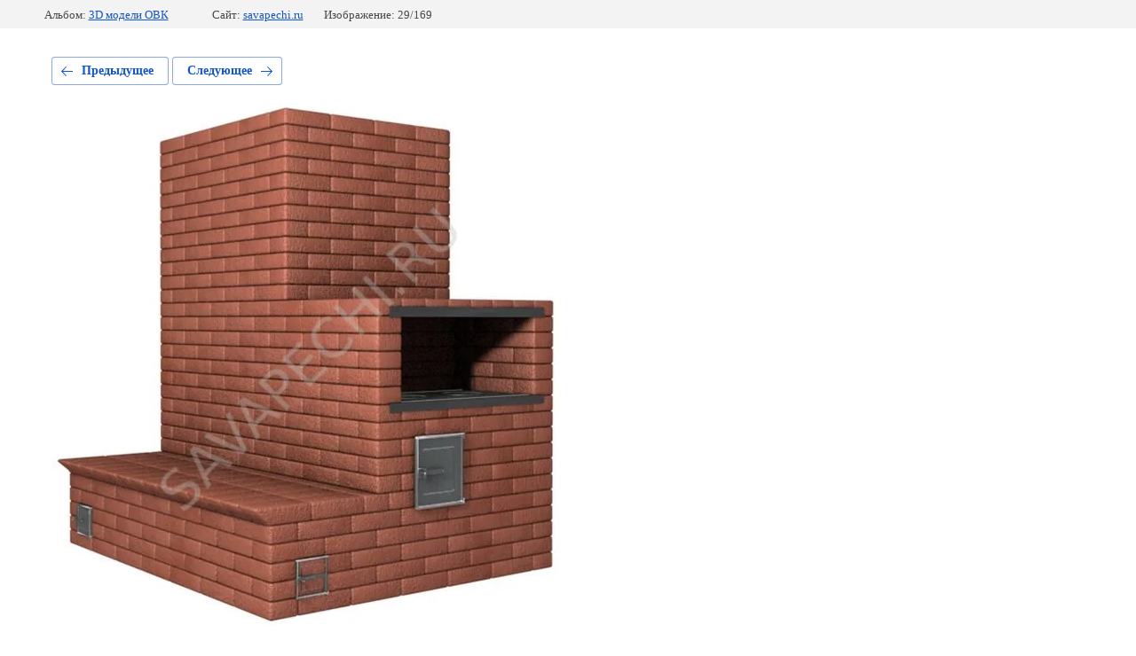

--- FILE ---
content_type: text/html; charset=utf-8
request_url: https://savapechi.ru/nashi-raboty/photo/pech-kamin-25_5_3_resize
body_size: 3676
content:
			
	
	
	




	






	<!doctype html>
	<html lang="ru">
	<head>
		<meta charset="UTF-8">
		<meta name="robots" content="all"/>
		<title>Печь-камин 25_5_3_resize</title>
		<meta http-equiv="Content-Type" content="text/html; charset=UTF-8" />
		<meta name="description" content="Печь-камин 25_5_3_resize" />
		<meta name="keywords" content="Печь-камин 25_5_3_resize" />
		<meta name="viewport" content="width=device-width, initial-scale=1.0, maximum-scale=1.0, user-scalable=no">
		<link rel='stylesheet' type='text/css' href='/shared/highslide-4.1.13/highslide.min.css'/>
<script type='text/javascript' src='/shared/highslide-4.1.13/highslide-full.packed.js'></script>
<script type='text/javascript'>
hs.graphicsDir = '/shared/highslide-4.1.13/graphics/';
hs.outlineType = null;
hs.showCredits = false;
hs.lang={cssDirection:'ltr',loadingText:'Загрузка...',loadingTitle:'Кликните чтобы отменить',focusTitle:'Нажмите чтобы перенести вперёд',fullExpandTitle:'Увеличить',fullExpandText:'Полноэкранный',previousText:'Предыдущий',previousTitle:'Назад (стрелка влево)',nextText:'Далее',nextTitle:'Далее (стрелка вправо)',moveTitle:'Передвинуть',moveText:'Передвинуть',closeText:'Закрыть',closeTitle:'Закрыть (Esc)',resizeTitle:'Восстановить размер',playText:'Слайд-шоу',playTitle:'Слайд-шоу (пробел)',pauseText:'Пауза',pauseTitle:'Приостановить слайд-шоу (пробел)',number:'Изображение %1/%2',restoreTitle:'Нажмите чтобы посмотреть картинку, используйте мышь для перетаскивания. Используйте клавиши вперёд и назад'};</script>

            <!-- 46b9544ffa2e5e73c3c971fe2ede35a5 -->
            <script src='/shared/s3/js/lang/ru.js'></script>
            <script src='/shared/s3/js/common.min.js'></script>
        <link rel='stylesheet' type='text/css' href='/shared/s3/css/calendar.css' /><link rel="icon" href="/favicon.ico" type="image/x-icon">
<link rel="apple-touch-icon" href="/touch-icon-iphone.png">
<link rel="apple-touch-icon" sizes="76x76" href="/touch-icon-ipad.png">
<link rel="apple-touch-icon" sizes="120x120" href="/touch-icon-iphone-retina.png">
<link rel="apple-touch-icon" sizes="152x152" href="/touch-icon-ipad-retina.png">
<meta name="msapplication-TileImage" content="/touch-w8-mediumtile.png"/>
<meta name="msapplication-square70x70logo" content="/touch-w8-smalltile.png" />
<meta name="msapplication-square150x150logo" content="/touch-w8-mediumtile.png" />
<meta name="msapplication-wide310x150logo" content="/touch-w8-widetile.png" />
<meta name="msapplication-square310x310logo" content="/touch-w8-largetile.png" />

<!--s3_require-->
<link rel="stylesheet" href="/g/basestyle/1.0.1/gallery2/gallery2.css" type="text/css"/>
<link rel="stylesheet" href="/g/basestyle/1.0.1/gallery2/gallery2.blue.css" type="text/css"/>
<script type="text/javascript" src="/g/basestyle/1.0.1/gallery2/gallery2.js" async></script>
<link rel="stylesheet" href="/t/v541/images/mosaic/modules_patch.scss.css" type="text/css"/>
<link rel="stylesheet" href="/t/v541/images/mosaic/symbols/symbol-irato6ox7_styles.css" type="text/css"/>
<link rel="stylesheet" href="/t/v540/images/mosaic/symbols/symbol-igtacn008_styles.css" type="text/css"/>
<link rel="stylesheet" href="/t/v541/images/mosaic/symbols/symbol-i93qicevz_styles.css" type="text/css"/>
<link rel="stylesheet" href="/t/v541/images/mosaic/symbols/symbol-iq736ka9f_styles.css" type="text/css"/>
<!--/s3_require-->

<link rel='stylesheet' type='text/css' href='/t/images/__csspatch/1/patch.css'/>

<!--s3_goal-->
<script src="/g/s3/goal/1.0.0/s3.goal.js"></script>
<script>new s3.Goal({map:{"83108":{"goal_id":"83108","object_id":"57472907","event":"submit","system":"metrika","label":"cfaa50d2ae50dfae","code":"anketa"},"94106":{"goal_id":"94106","object_id":"33746704","event":"submit","system":"metrika","label":"1a5c19c0fa461383","code":"anketa"},"198904":{"goal_id":"198904","object_id":"10279304","event":"submit","system":"metrika","label":"9605f62e88efc74e","code":"anketa"},"498104":{"goal_id":"498104","object_id":"27369104","event":"submit","system":"metrika","label":"bae2ab3b054d3c25","code":"anketa"},"498304":{"goal_id":"498304","object_id":"27130104","event":"submit","system":"metrika","label":"7bda91a75fbc9af9","code":"anketa"},"735702":{"goal_id":"735702","object_id":"8861701","event":"submit","system":"metrika","label":"507db5535362fac6","code":"anketa"},"735902":{"goal_id":"735902","object_id":"9670100","event":"submit","system":"metrika","label":"63f8c96e0b27a179","code":"anketa"},"736102":{"goal_id":"736102","object_id":"9670300","event":"submit","system":"metrika","label":"4979c213c91de718","code":"anketa"},"736302":{"goal_id":"736302","object_id":"10184501","event":"submit","system":"metrika","label":"fad977a64777237c","code":"anketa"},"736502":{"goal_id":"736502","object_id":"11370900","event":"submit","system":"metrika","label":"1f08bdec19f61418","code":"anketa"},"736702":{"goal_id":"736702","object_id":"11603900","event":"submit","system":"metrika","label":"cc6dfe8fa6c6444b","code":"anketa"},"736902":{"goal_id":"736902","object_id":"11604300","event":"submit","system":"metrika","label":"1c63e34df16716d3","code":"anketa"},"737102":{"goal_id":"737102","object_id":"11605100","event":"submit","system":"metrika","label":"9d1578a2824a395a","code":"anketa"},"737902":{"goal_id":"737902","object_id":"13504301","event":"submit","system":"metrika","label":"b8e08bfa10b1a791","code":"anketa"},"738102":{"goal_id":"738102","object_id":"17357101","event":"submit","system":"metrika","label":"7d5d090ee9eff765","code":"anketa"},"738302":{"goal_id":"738302","object_id":"18301300","event":"submit","system":"metrika","label":"0408fb713915a97d","code":"anketa"},"738502":{"goal_id":"738502","object_id":"18314500","event":"submit","system":"metrika","label":"93d4753187b90b70","code":"anketa"},"738702":{"goal_id":"738702","object_id":"18317500","event":"submit","system":"metrika","label":"0b1f3f30c1a2676b","code":"anketa"},"738902":{"goal_id":"738902","object_id":"18451100","event":"submit","system":"metrika","label":"25b88b0a7597718b","code":"anketa"},"739102":{"goal_id":"739102","object_id":"18460500","event":"submit","system":"metrika","label":"349bd7b3c337ba7f","code":"anketa"},"739302":{"goal_id":"739302","object_id":"18460700","event":"submit","system":"metrika","label":"8f25352fad291356","code":"anketa"},"739502":{"goal_id":"739502","object_id":"18460900","event":"submit","system":"metrika","label":"c257c1530c7cfaec","code":"anketa"},"739702":{"goal_id":"739702","object_id":"18461100","event":"submit","system":"metrika","label":"04f1fd99b7c0133b","code":"anketa"},"739902":{"goal_id":"739902","object_id":"20586700","event":"submit","system":"metrika","label":"840964f8916eefb8","code":"anketa"},"740102":{"goal_id":"740102","object_id":"291700","event":"submit","system":"metrika","label":"2d19523296b3b67b","code":"anketa"},"740302":{"goal_id":"740302","object_id":"467700","event":"submit","system":"metrika","label":"465ff7f0588b2511","code":"anketa"},"772309":{"goal_id":"772309","object_id":"57284507","event":"submit","system":"metrika","label":"43f6bf65ca80b7fa","code":"anketa"}}, goals: [], ecommerce:[]});</script>
<!--/s3_goal-->

	</head>
	<body>
		<div class="g-page g-page-gallery2 g-page-gallery2--photo">

		
		
			<div class="g-panel g-panel--fill g-panel--no-rounded g-panel--fixed-top">
	<div class="g-gallery2-info ">
					<div class="g-gallery2-info__item">
				<div class="g-gallery2-info__item-label">Альбом:</div>
				<a href="/nashi-raboty/album/3d-modeli-ovk" class="g-gallery2-info__item-value">3D модели ОВК</a>
			</div>
				<div class="g-gallery2-info__item">
			<div class="g-gallery2-info__item-label">Сайт:</div>
			<a href="//savapechi.ru" class="g-gallery2-info__item-value">savapechi.ru</a>

			<div class="g-gallery2-info__item-label">Изображение: 29/169</div>
		</div>
	</div>
</div>
			<h1></h1>
			
										
										
			
			
			<a href="/nashi-raboty/photo/pech-kamin-25_6" class="g-button g-button--invert g-button--arr-left">Предыдущее</a>
			<a href="/nashi-raboty/photo/pech-kamin-25_5_3" class="g-button g-button--invert g-button--arr-right">Следующее</a>

			
			<div class="g-gallery2-preview ">
	<img src="/thumb/2/aUmWw7aQhBf9VP6Mcn-7vg/800r600/d/pech-kamin_25_5_3_resize.jpg">
</div>

			
			<a href="/nashi-raboty/photo/pech-kamin-25_6" class="g-gallery2-thumb g-gallery2-thumb--prev">
	<span class="g-gallery2-thumb__image"><img src="/thumb/2/hzOBzshlN_LfHSUspI1uWA/320r240/d/pech-kamin_25_6.jpg"></span>
	<span class="g-link g-link--arr-left">Предыдущее</span>
</a>
			
			<a href="/nashi-raboty/photo/pech-kamin-25_5_3" class="g-gallery2-thumb g-gallery2-thumb--next">
	<span class="g-gallery2-thumb__image"><img src="/thumb/2/kI5klnRxn8n-wx8m9Z4RQQ/320r240/d/pech-kamin_25_5_3.jpg"></span>
	<span class="g-link g-link--arr-right">Следующее</span>
</a>
			
			<div class="g-line"><a href="/nashi-raboty/album/3d-modeli-ovk" class="g-button g-button--invert">Вернуться в галерею</a></div>

		
			</div>

	
<!-- assets.bottom -->
<!-- </noscript></script></style> -->
<script src="/my/s3/js/site.min.js?1768462484" ></script>
<script src="/my/s3/js/site/defender.min.js?1768462484" ></script>
<script src="https://cp.onicon.ru/loader/5f6f8e38b887ee7e708b4657.js" data-auto async></script>
<!-- Yandex.Metrika counter -->
<script type="text/javascript">
    (function(m,e,t,r,i,k,a){
        m[i]=m[i]||function(){(m[i].a=m[i].a||[]).push(arguments)};
        m[i].l=1*new Date();
        k=e.createElement(t),a=e.getElementsByTagName(t)[0],k.async=1,k.src=r,a.parentNode.insertBefore(k,a)
    })(window, document,'script','//mc.yandex.ru/metrika/tag.js', 'ym');

    ym(60963880, 'init', {accurateTrackBounce:true, trackLinks:true, clickmap:true, params: {__ym: {isFromApi: 'yesIsFromApi'}}});
</script>
<noscript><div><img src="https://mc.yandex.ru/watch/60963880" style="position:absolute; left:-9999px;" alt="" /></div></noscript>
<!-- /Yandex.Metrika counter -->
<script >/*<![CDATA[*/
var megacounter_key="fbd3ad8c807ac08b845a30ba233d9b33";
(function(d){
    var s = d.createElement("script");
    s.src = "//counter.megagroup.ru/loader.js?"+new Date().getTime();
    s.async = true;
    d.getElementsByTagName("head")[0].appendChild(s);
})(document);
/*]]>*/</script>
<script >/*<![CDATA[*/
$ite.start({"sid":2532016,"vid":2552624,"aid":3025533,"stid":4,"cp":21,"active":true,"domain":"savapechi.ru","lang":"ru","trusted":false,"debug":false,"captcha":3});
/*]]>*/</script>
<!-- /assets.bottom -->
</body>
	</html>


--- FILE ---
content_type: text/css
request_url: https://savapechi.ru/t/v540/images/mosaic/symbols/symbol-igtacn008_styles.css
body_size: 2839
content:
@font-face { font-family: "Montserrat"; font-weight: 100; font-style: normal; font-display: swap; src: url("/g/fonts/montserrat/montserrat-t.woff2") format("woff2"), url("/g/fonts/montserrat/montserrat-t.woff") format("woff");}
@font-face { font-family: "Montserrat"; font-weight: 100; font-style: italic; font-display: swap; src: url("/g/fonts/montserrat/montserrat-t-i.woff2") format("woff2"), url("/g/fonts/montserrat/montserrat-t-i.woff") format("woff");}
@font-face { font-family: "Montserrat"; font-weight: 200; font-style: normal; font-display: swap; src: url("/g/fonts/montserrat/montserrat-e-l.woff2") format("woff2"), url("/g/fonts/montserrat/montserrat-e-l.woff") format("woff");}
@font-face { font-family: "Montserrat"; font-weight: 200; font-style: italic; font-display: swap; src: url("/g/fonts/montserrat/montserrat-e-l-i.woff2") format("woff2"), url("/g/fonts/montserrat/montserrat-e-l-i.woff") format("woff");}
@font-face { font-family: "Montserrat"; font-weight: 300; font-style: normal; font-display: swap; src: url("/g/fonts/montserrat/montserrat-l.woff2") format("woff2"), url("/g/fonts/montserrat/montserrat-l.woff") format("woff");}
@font-face { font-family: "Montserrat"; font-weight: 300; font-style: italic; font-display: swap; src: url("/g/fonts/montserrat/montserrat-l-i.woff2") format("woff2"), url("/g/fonts/montserrat/montserrat-l-i.woff") format("woff");}
@font-face { font-family: "Montserrat"; font-weight: 400; font-style: normal; font-display: swap; src: url("/g/fonts/montserrat/montserrat-r.woff2") format("woff2"), url("/g/fonts/montserrat/montserrat-r.woff") format("woff");}
@font-face { font-family: "Montserrat"; font-weight: 400; font-style: italic; font-display: swap; src: url("/g/fonts/montserrat/montserrat-r-i.woff2") format("woff2"), url("/g/fonts/montserrat/montserrat-r-i.woff") format("woff");}
@font-face { font-family: "Montserrat"; font-weight: 500; font-style: normal; font-display: swap; src: url("/g/fonts/montserrat/montserrat-m.woff2") format("woff2"), url("/g/fonts/montserrat/montserrat-m.woff") format("woff");}
@font-face { font-family: "Montserrat"; font-weight: 500; font-style: italic; font-display: swap; src: url("/g/fonts/montserrat/montserrat-m-i.woff2") format("woff2"), url("/g/fonts/montserrat/montserrat-m-i.woff") format("woff");}
@font-face { font-family: "Montserrat"; font-weight: 600; font-style: normal; font-display: swap; src: url("/g/fonts/montserrat/montserrat-s-b.woff2") format("woff2"), url("/g/fonts/montserrat/montserrat-s-b.woff") format("woff");}
@font-face { font-family: "Montserrat"; font-weight: 600; font-style: italic; font-display: swap; src: url("/g/fonts/montserrat/montserrat-s-b-i.woff2") format("woff2"), url("/g/fonts/montserrat/montserrat-s-b-i.woff") format("woff");}
@font-face { font-family: "Montserrat"; font-weight: 700; font-style: normal; font-display: swap; src: url("/g/fonts/montserrat/montserrat-b.woff2") format("woff2"), url("/g/fonts/montserrat/montserrat-b.woff") format("woff");}
@font-face { font-family: "Montserrat"; font-weight: 700; font-style: italic; font-display: swap; src: url("/g/fonts/montserrat/montserrat-b-i.woff2") format("woff2"), url("/g/fonts/montserrat/montserrat-b-i.woff") format("woff");}
@font-face { font-family: "Montserrat"; font-weight: 800; font-style: normal; font-display: swap; src: url("/g/fonts/montserrat/montserrat-e-b.woff2") format("woff2"), url("/g/fonts/montserrat/montserrat-e-b.woff") format("woff");}
@font-face { font-family: "Montserrat"; font-weight: 800; font-style: italic; font-display: swap; src: url("/g/fonts/montserrat/montserrat-e-b-i.woff2") format("woff2"), url("/g/fonts/montserrat/montserrat-e-b-i.woff") format("woff");}
@font-face { font-family: "Montserrat"; font-weight: 900; font-style: normal; font-display: swap; src: url("/g/fonts/montserrat/montserrat-bl.woff2") format("woff2"), url("/g/fonts/montserrat/montserrat-bl.woff") format("woff");}
@font-face { font-family: "Montserrat"; font-weight: 900; font-style: italic; font-display: swap; src: url("/g/fonts/montserrat/montserrat-bl-i.woff2") format("woff2"), url("/g/fonts/montserrat/montserrat-bl-i.woff") format("woff");}
:root {
	--color-i6oyswc0u: 255, 255, 255;
	--color-imui0xgh0: 0, 0, 0;
	--color-i6ibl6dpc: 56, 163, 204;
	--color-is9lh3qiv: 255, 159, 9;
	--color-irqk985wd: 0, 0, 0;
	--color-iwfwrbvw0: 56, 163, 204;
	--color-ig3ikrbq4: 255, 159, 9;
	--color-iwbzzqmzk: 255, 255, 255;
	--color-i68wfho2t: 255, 84, 9;
	--color-i6xpae3hb: 255, 255, 255;
	--color-idg983pof: 0, 0, 0;
	--color-if06hsta6: 255, 159, 9;
	--color-ih4ml0274: 255, 84, 9;
	--color-i0rnynna2: 255, 159, 9;
	--color-i1wm86sab: 255, 84, 9;
	--color-in2loneks: 255, 84, 9;
	--color-ig0fnk5xh: 255, 84, 9;
	--color-io6pd15kn: 255, 84, 9;
	--color-i03xgwy3f: 255, 255, 255;
	--color-io0ohq98g: 255, 84, 9;
	--color-idrcef246: 255, 255, 255;
	--color-iipmcb7kb: 255, 84, 9;
	--color-ix4nrcujm: 0, 0, 0;
	--color-ivwzi0jw0: 56, 163, 204;
	--color-ivs9668yl: 255, 255, 255;
	--color-i117h6yun: 255, 255, 255;
	--color-ijpy3153f: 0, 0, 0;
	--color-iggcrnrvr: 255, 84, 9;
	--color-i62ocx6jl: 255, 255, 255;
	--color-i6gbhy4la: 255, 84, 9;
	--color-i3jumjlzw: 0, 0, 0;
}

.section--u-igtacn008 { display: none; width: 100%; position: relative; padding-left: 2.49%; padding-right: 2.49%; border-bottom-style: solid; border-bottom-width: 1px; border-bottom-color: rgba(var(--color-i6oyswc0u), 0.05) }
.container--u-izjcow1yf { width: auto; max-width: 1400px; margin-top: 0px; margin-right: auto; margin-bottom: 0px; margin-left: auto; position: relative; display: block; -webkit-box-orient: horizontal; -webkit-box-direction: reverse; -ms-flex-direction: row-reverse; flex-direction: row-reverse; padding-top: 0px; padding-bottom: 40px }
.div--u-iz6blky9i { width: 100%; position: relative; display: -webkit-box; display: -ms-flexbox; display: flex; padding-top: 30px }
.div--u-iljuufx2k { width: 70%; position: relative; display: -webkit-box; display: -ms-flexbox; display: flex }
.div--u-i2q3z9bzf { width: 350px; position: relative; display: -webkit-box; display: -ms-flexbox; display: flex; padding-right: 10px }
.imageFit--u-i18qzp12u { position: relative; display: inline-block; vertical-align: top; overflow-x: hidden; overflow-y: hidden; width: 50px; height: 50px; margin-right: 20px; -webkit-box-flex: 1; -ms-flex-positive: 1; flex-grow: 1; flex-shrink: 0 }
.imageFit__img--u-iow6b15ae { object-fit: contain; width: 100%; height: 100% }
.imageFit__overlay--u-ix2eolfd2 { display: none; position: absolute; left: 0px; right: 0px; top: 0px; bottom: 0px; background-color: rgba(var(--color-imui0xgh0), 0.4) }
.imageFit__zoom--u-ivyj7pnm0 { display: none; position: absolute; right: 10px; bottom: 10px; width: 20px; height: 20px; background-color: rgba(var(--color-i6ibl6dpc), 1) }
.div--u-ix7j4cyzb { width: 100%; position: relative; display: inline-block }
.heading--u-ikuypfe39 { font-size: 14px; line-height: normal; margin-top: 0px; margin-right: 0px; margin-bottom: 0px; margin-left: 0px; display: -webkit-box; display: -ms-flexbox; display: flex; position: relative; color: rgba(var(--color-is9lh3qiv), 1) }
.div--u-iqoeizqpc { width: 350px; position: relative; display: -webkit-box; display: -ms-flexbox; display: flex; padding-right: 10px }
.imageFit--u-ixel5wqox { position: relative; display: inline-block; vertical-align: top; overflow-x: hidden; overflow-y: hidden; width: 50px; height: 50px; margin-right: 20px; -webkit-box-flex: 1; -ms-flex-positive: 1; flex-grow: 1; flex-shrink: 0 }
.imageFit__img--u-irsedqsb4 { object-fit: contain; width: 100%; height: 100% }
.imageFit__overlay--u-iua5bbaxw { display: none; position: absolute; left: 0px; right: 0px; top: 0px; bottom: 0px; background-color: rgba(var(--color-irqk985wd), 0.4) }
.imageFit__zoom--u-irq45jirw { display: none; position: absolute; right: 10px; bottom: 10px; width: 20px; height: 20px; background-color: rgba(var(--color-iwfwrbvw0), 1) }
.div--u-i02q06et7 { width: 100%; position: relative; display: inline-block }
.heading--u-iq46jfa29 { font-size: 14px; line-height: normal; margin-top: 0px; margin-right: 0px; margin-bottom: 0px; margin-left: 0px; display: -webkit-box; display: -ms-flexbox; display: flex; position: relative; color: rgba(var(--color-ig3ikrbq4), 1) }
.list__item--u-iaezqth82 { padding-top: 10px; padding-right: 10px; padding-bottom: 10px; padding-left: 0px }
.list--u-ikts7k7wi { display: block }
.link-universal--u-ike2e9mx4 { display: -webkit-box; display: -ms-flexbox; display: flex; cursor: pointer; text-decoration-line: none }
.text--u-iy7hciuij { color: rgba(var(--color-iwbzzqmzk), 1); font-size: 20px; font-weight: 600 }
.link-universal--u-ikopnrldg { display: -webkit-inline-box; display: -ms-inline-flexbox; display: inline-flex; cursor: pointer; vertical-align: top; padding-top: 10px; padding-right: 40px; padding-bottom: 10px; padding-left: 30px; font-family: Arial, Helvetica, sans-serif; font-size: 12px; line-height: normal; background-color: rgba(var(--color-i68wfho2t), 1); color: rgba(var(--color-i6xpae3hb), 1); position: relative; text-decoration-line: none; height: auto; margin-left: auto; margin-right: 0px; border-top-left-radius: 100px; border-top-right-radius: 100px; border-bottom-right-radius: 100px; border-bottom-left-radius: 100px; text-shadow: none; box-shadow: inset -15px -18px 0px 0px rgba(var(--color-if06hsta6), 0.4); text-transform: uppercase; transition-property: all; transition-duration: 300ms; transition-delay: 0ms; transition-timing-function: ease; margin-top: auto; margin-bottom: auto }
.link-universal--u-ikopnrldg:hover, .link-universal--u-ikopnrldg.is-hover { background-color: rgba(var(--color-ih4ml0274), 0); box-shadow: inset 0px 0px 0px 3px rgba(var(--color-i0rnynna2), 1); border-top-style: none; border-right-style: none; border-bottom-style: none; border-left-style: none; border-top-width: 3px; border-right-width: 3px; border-bottom-width: 3px; border-left-width: 3px; border-top-color: rgba(var(--color-i1wm86sab), 1); border-right-color: rgba(var(--color-in2loneks), 1); border-bottom-color: rgba(var(--color-ig0fnk5xh), 1); border-left-color: rgba(var(--color-io6pd15kn), 1); transition-property: all; transition-duration: 250ms; transition-delay: 0ms; transition-timing-function: ease }
.link-universal--u-ikopnrldg:active, .link-universal--u-ikopnrldg.is-active { box-shadow: inset 0px 0px 0px 3px rgba(var(--color-i03xgwy3f), 0.17); background-color: rgba(var(--color-io0ohq98g), 0) }
.link-universal--u-ikopnrldg:focus, .link-universal--u-ikopnrldg.is-focus { box-shadow: inset 0px 0px 0px 3px rgba(var(--color-idrcef246), 0.17); background-color: rgba(var(--color-iipmcb7kb), 0) }
.text--u-i30jw5mc0 { text-align: left; -webkit-box-align: start; -ms-flex-align: start; align-items: flex-start; overflow-wrap: break-word; margin-top: auto; margin-bottom: auto; font-family: Montserrat, sans-serif; font-size: 15px; font-weight: 600 }
.imageFit--u-i9pl0vsn8 { position: relative; display: inline-block; vertical-align: top; overflow-x: hidden; overflow-y: hidden; width: 40px; height: 40px; margin-right: 10px }
.imageFit__img--u-iyqj8o7nu { object-fit: contain; width: 100%; height: 100% }
.imageFit__overlay--u-i5tlx5ec1 { display: none; position: absolute; left: 0px; right: 0px; top: 0px; bottom: 0px; background-color: rgba(var(--color-ix4nrcujm), 0.4) }
.imageFit__zoom--u-irht2gb3w { display: none; position: absolute; right: 10px; bottom: 10px; width: 20px; height: 20px; background-color: rgba(var(--color-ivwzi0jw0), 1) }
.div--u-iu7v3muqp { width: 50%; position: relative; display: -webkit-box; display: -ms-flexbox; display: flex; margin-left: auto; margin-right: auto; padding-top: 10px; padding-bottom: 10px; padding-left: 20px; padding-right: 20px; background-color: rgba(var(--color-ivs9668yl), 0.03) }
.heading--u-iwlqi1il4 { font-size: 18px; line-height: normal; margin-top: 0px; margin-right: 0px; margin-bottom: 0px; margin-left: 0px; display: -webkit-box; display: -ms-flexbox; display: flex; position: relative; width: 100%; color: rgba(var(--color-i117h6yun), 0.4); font-style: italic; font-weight: 300;  -webkit-box-align: center; -ms-flex-align: center; align-items: center }
.link-universal--u-ioccsxk1r { display: inline-block; cursor: pointer; vertical-align: top; padding-top: 15px; padding-right: 030px; padding-bottom: 15px; padding-left: 30px; font-family: Montserrat, sans-serif; font-size: 12px; line-height: normal; background-color: rgba(var(--color-ijpy3153f), 0.2); color: rgba(var(--color-iggcrnrvr), 1); position: relative; text-decoration-line: none; margin-left: auto; margin-right: 0px; border-top-left-radius: 100px; border-top-right-radius: 100px; border-bottom-right-radius: 100px; border-bottom-left-radius: 100px; text-transform: uppercase; font-weight: 600; transform: none; transition-property: all; transition-duration: 400ms; transition-delay: 0ms; transition-timing-function: ease }
.link-universal--u-ioccsxk1r:hover, .link-universal--u-ioccsxk1r.is-hover { border-top-style: none; border-right-style: none; border-bottom-style: none; border-left-style: none; box-shadow: inset 0px 0px 0px 3px rgba(var(--color-i6gbhy4la), 1); background-color: rgba(var(--color-i3jumjlzw), 0); transition-property: all; transition-duration: 450ms; transition-delay: 450ms; transition-timing-function: ease }
.text--u-if40kl905 { display: -webkit-box; display: -ms-flexbox; display: flex; font-size: 14px; line-height: normal; vertical-align: top; position: relative; padding-top: 10px; padding-right: 10px; padding-bottom: 10px; color: rgba(var(--color-i62ocx6jl), 1); font-weight: 500; font-family: Montserrat, sans-serif }

@media (max-width: 991px) {
	.div--u-iu7v3muqp { width: auto }
	.div--u-iljuufx2k { width: 85% }
	.imageFit--u-ixel5wqox { width: 40px; height: 40px; margin-right: 10px }
	.imageFit--u-i18qzp12u { width: 40px; height: 40px; margin-right: 10px }
	.link-universal--u-ikopnrldg { padding-right: 20px; padding-left: 10px }
	.text--u-i30jw5mc0 { font-size: 13px; text-align: left }
	.div--u-iqoeizqpc { width: 50%; padding-right: 10px }
	.div--u-i2q3z9bzf { width: 56.81%; padding-right: 10px }
}

@media (max-width: 767px) {
	.div--u-iz6blky9i { -webkit-box-orient: vertical; -webkit-box-direction: normal; -ms-flex-direction: column; flex-direction: column; display: -webkit-box; display: -ms-flexbox; display: flex; width: auto; margin-left: auto; margin-right: auto; -webkit-box-align: stretch; -ms-flex-align: stretch; align-items: stretch; text-align: left }
	.div--u-iljuufx2k { width: auto; margin-bottom: 20px }
	.link-universal--u-ikopnrldg { justify-content: center; margin-left: auto; margin-right: auto }
	.heading--u-iwlqi1il4 { font-size: 16px }
	.container--u-izjcow1yf { padding-bottom: 30px }
}

@media (max-width: 479px) {
	.div--u-iljuufx2k { -webkit-box-orient: vertical; -webkit-box-direction: normal; -ms-flex-direction: column; flex-direction: column }
	.div--u-iqoeizqpc { width: auto }
	.div--u-i2q3z9bzf { width: auto }
	.imageFit--u-i18qzp12u { display: none }
	.imageFit--u-ixel5wqox { display: none }
	.div--u-iz6blky9i { text-align: center }
	.text--u-iy7hciuij { margin-left: 0px; margin-right: 0px; width: 100% }
	.heading--u-iwlqi1il4 { font-size: 15px; text-align: center; margin-bottom: 10px }
	.div--u-iu7v3muqp { -webkit-box-orient: vertical; -webkit-box-direction: normal; -ms-flex-direction: column; flex-direction: column; text-align: center }
	.link-universal--u-ioccsxk1r { margin-left: auto; margin-right: auto }
}

--- FILE ---
content_type: text/css
request_url: https://savapechi.ru/t/v541/images/mosaic/symbols/symbol-i93qicevz_styles.css
body_size: 5155
content:
@font-face { font-family: "Montserrat"; font-weight: 100; font-style: normal; font-display: swap; src: url("/g/fonts/montserrat/montserrat-t.woff2") format("woff2"), url("/g/fonts/montserrat/montserrat-t.woff") format("woff");}
@font-face { font-family: "Montserrat"; font-weight: 100; font-style: italic; font-display: swap; src: url("/g/fonts/montserrat/montserrat-t-i.woff2") format("woff2"), url("/g/fonts/montserrat/montserrat-t-i.woff") format("woff");}
@font-face { font-family: "Montserrat"; font-weight: 200; font-style: normal; font-display: swap; src: url("/g/fonts/montserrat/montserrat-e-l.woff2") format("woff2"), url("/g/fonts/montserrat/montserrat-e-l.woff") format("woff");}
@font-face { font-family: "Montserrat"; font-weight: 200; font-style: italic; font-display: swap; src: url("/g/fonts/montserrat/montserrat-e-l-i.woff2") format("woff2"), url("/g/fonts/montserrat/montserrat-e-l-i.woff") format("woff");}
@font-face { font-family: "Montserrat"; font-weight: 300; font-style: normal; font-display: swap; src: url("/g/fonts/montserrat/montserrat-l.woff2") format("woff2"), url("/g/fonts/montserrat/montserrat-l.woff") format("woff");}
@font-face { font-family: "Montserrat"; font-weight: 300; font-style: italic; font-display: swap; src: url("/g/fonts/montserrat/montserrat-l-i.woff2") format("woff2"), url("/g/fonts/montserrat/montserrat-l-i.woff") format("woff");}
@font-face { font-family: "Montserrat"; font-weight: 400; font-style: normal; font-display: swap; src: url("/g/fonts/montserrat/montserrat-r.woff2") format("woff2"), url("/g/fonts/montserrat/montserrat-r.woff") format("woff");}
@font-face { font-family: "Montserrat"; font-weight: 400; font-style: italic; font-display: swap; src: url("/g/fonts/montserrat/montserrat-r-i.woff2") format("woff2"), url("/g/fonts/montserrat/montserrat-r-i.woff") format("woff");}
@font-face { font-family: "Montserrat"; font-weight: 500; font-style: normal; font-display: swap; src: url("/g/fonts/montserrat/montserrat-m.woff2") format("woff2"), url("/g/fonts/montserrat/montserrat-m.woff") format("woff");}
@font-face { font-family: "Montserrat"; font-weight: 500; font-style: italic; font-display: swap; src: url("/g/fonts/montserrat/montserrat-m-i.woff2") format("woff2"), url("/g/fonts/montserrat/montserrat-m-i.woff") format("woff");}
@font-face { font-family: "Montserrat"; font-weight: 600; font-style: normal; font-display: swap; src: url("/g/fonts/montserrat/montserrat-s-b.woff2") format("woff2"), url("/g/fonts/montserrat/montserrat-s-b.woff") format("woff");}
@font-face { font-family: "Montserrat"; font-weight: 600; font-style: italic; font-display: swap; src: url("/g/fonts/montserrat/montserrat-s-b-i.woff2") format("woff2"), url("/g/fonts/montserrat/montserrat-s-b-i.woff") format("woff");}
@font-face { font-family: "Montserrat"; font-weight: 700; font-style: normal; font-display: swap; src: url("/g/fonts/montserrat/montserrat-b.woff2") format("woff2"), url("/g/fonts/montserrat/montserrat-b.woff") format("woff");}
@font-face { font-family: "Montserrat"; font-weight: 700; font-style: italic; font-display: swap; src: url("/g/fonts/montserrat/montserrat-b-i.woff2") format("woff2"), url("/g/fonts/montserrat/montserrat-b-i.woff") format("woff");}
@font-face { font-family: "Montserrat"; font-weight: 800; font-style: normal; font-display: swap; src: url("/g/fonts/montserrat/montserrat-e-b.woff2") format("woff2"), url("/g/fonts/montserrat/montserrat-e-b.woff") format("woff");}
@font-face { font-family: "Montserrat"; font-weight: 800; font-style: italic; font-display: swap; src: url("/g/fonts/montserrat/montserrat-e-b-i.woff2") format("woff2"), url("/g/fonts/montserrat/montserrat-e-b-i.woff") format("woff");}
@font-face { font-family: "Montserrat"; font-weight: 900; font-style: normal; font-display: swap; src: url("/g/fonts/montserrat/montserrat-bl.woff2") format("woff2"), url("/g/fonts/montserrat/montserrat-bl.woff") format("woff");}
@font-face { font-family: "Montserrat"; font-weight: 900; font-style: italic; font-display: swap; src: url("/g/fonts/montserrat/montserrat-bl-i.woff2") format("woff2"), url("/g/fonts/montserrat/montserrat-bl-i.woff") format("woff");}
:root {
	--color-iwao2ji2b: 151, 151, 151;
	--color-iei1v9xeo: 255, 255, 255;
	--color-i3wd7hx7n: 221, 221, 221;
	--color-iiyz0wzqz: 0, 0, 0;
	--color-i6w79jdl5: 255, 255, 255;
	--color-ihfiutu4d: 255, 255, 255;
	--color-ih67pp6nx: 0, 0, 0;
	--color-ip83nxr85: 56, 163, 204;
	--color-iug1tjitj: 255, 159, 9;
	--color-it1b9g00k: 0, 0, 0;
	--color-ip8xfteud: 56, 163, 204;
	--color-ijh3r0meg: 255, 159, 9;
	--color-iramixfn0: 255, 255, 255;
	--color-iglgn1daw: 255, 255, 255;
}

.section--u-i93qicevz { display: block; width: 100%; position: relative; padding-bottom: 100px; padding-left: 0%; padding-right: 0%; background-image: url("/d/polygon_1_copy_5.png"), url("/d/polygon_1_copy_5.png"), url("/d/polygon_1_copy_3.png"); background-repeat: no-repeat, no-repeat, no-repeat; background-position: left calc(920px + 50%) bottom -25px, left calc(-920px + 50%) bottom -25px, center bottom -70px; background-size: 452px auto, 452px auto, 251px auto; background-attachment: scroll, scroll, scroll }
.container--u-iog7xd7ck { width: 100%; max-width: 1400px; margin-top: 0px; margin-right: auto; margin-bottom: 0px; margin-left: auto; position: relative; padding-top: 60px; display: block; padding-left: 2%; padding-right: 2% }
.mosaic-map--u-iyhmqbemf { display: -webkit-box; display: -ms-flexbox; display: flex; width: 100%;  -webkit-box-align: center; -ms-flex-align: center; align-items: center; height: 500px; background-color: rgba(var(--color-iwao2ji2b), 1); justify-content: center; background-image: url("/g/s3/mosaic/images/yandex-map.png"); background-position: center center; position: relative; margin-left: 0px; margin-right: 0px }
.div--u-iutzks9bg { width: 100%; position: relative; display: -webkit-box; display: -ms-flexbox; display: flex; justify-content: space-between; padding-left: 0px; margin-left: 0px; margin-right: 0px; padding-top: 40px }
.div--u-i45uzwrg0 { width: 100%; position: relative; display: -webkit-box; display: -ms-flexbox; display: flex; padding-bottom: 40px; border-top-style: none; border-top-width: 2px; border-right-style: none; border-right-width: 2px; border-bottom-style: solid; border-bottom-width: 1px; border-left-style: none; border-left-width: 2px; border-bottom-color: rgba(var(--color-iei1v9xeo), 0.1) }
.button-up--u-iex7ilrj9 { display: inline-block; position: relative; background-image: url("/d/polygon_1_copy_5.png"), url("/d/up.png"); background-repeat: no-repeat, no-repeat; background-position: center center, center center; background-size: contain, 21px auto; background-attachment: scroll, scroll; background-color: rgba(var(--color-i3wd7hx7n), 0); border-top-style: none; border-right-style: none; border-bottom-style: none; border-left-style: none; margin-left: auto; margin-right: 0px; transition-property: all; transition-duration: 300ms; transition-delay: 0ms; transition-timing-function: ease; cursor: pointer }
.button-up--u-iex7ilrj9:hover, .button-up--u-iex7ilrj9.is-hover { transition-property: all; transition-duration: 300ms; transition-delay: 0ms; transition-timing-function: ease; background-image: url("/d/polygon_1_copy_4.png"), url("/d/polygon_1_copy_5.png"), url("/d/up.png"); background-repeat: no-repeat, no-repeat, no-repeat; background-position: center center, center center, center center; background-size: contain, contain, 26px auto; background-attachment: scroll, scroll, scroll }
.button-up__text--u-iyoszridi { display: -webkit-inline-box; display: -ms-inline-flexbox; display: inline-flex; color: rgba(var(--color-iiyz0wzqz), 0) }
.mosaic-mega-copyright--u-iqmj3wpae { font-size: 12px; font-family: Montserrat, sans-serif; line-height: normal; display: inline-block; position: relative; color: rgba(var(--color-i6w79jdl5), 1); margin-left: 0px; margin-right: 0px; margin-top: auto; margin-bottom: auto }
.mosaic-mega-copyright--u-iqmj3wpae a { color: inherit }
.mosaic-mega-copyright--u-iqmj3wpae .mosaic-mega-copyright-stub { padding-left: 30px; padding-top: 7px; padding-bottom: 7px; background-image: url("[data-uri]"); background-position: left 0px center; background-repeat: no-repeat }
.mosaic-site-counters--u-inz051xbk { display: inline-block; margin-left: 0; margin-right: 0; margin-top: auto; margin-bottom: auto }
.mosaic-site-counters--u-inz051xbk .counters-stub { width: 186px; height: 31px; background-image: url("[data-uri]"); background-position: left 0px top 0px; background-repeat: no-repeat; display: inline-block; position: relative }
.mosaic-site-copyright--u-idrepg1ju { font-size: 13px; font-family: Montserrat, sans-serif; line-height: normal; color: rgba(var(--color-ihfiutu4d), 1); display: inline-block; position: relative; margin-left: 0; margin-right: 0px; margin-top: auto; margin-bottom: auto }
.div--u-ifv1qnr5p { width: 80%; position: relative; display: -webkit-inline-box; display: -ms-inline-flexbox; display: inline-flex }
.div--u-ixozrr5gh { width: 50%; position: relative; display: -webkit-box; display: -ms-flexbox; display: flex }
.imageFit--u-i69lic0ri { position: relative; display: inline-block; vertical-align: top; overflow-x: hidden; overflow-y: hidden; width: 50px; height: 50px; margin-right: 20px; -webkit-box-flex: 1; -ms-flex-positive: 1; flex-grow: 1; flex-shrink: 0 }
.imageFit__img--u-imr4irtof { object-fit: contain; width: 100%; height: 100% }
.imageFit__overlay--u-iip1gwlgh { display: none; position: absolute; left: 0px; right: 0px; top: 0px; bottom: 0px; background-color: rgba(var(--color-ih67pp6nx), 0.4) }
.imageFit__zoom--u-i4ioi75ww { display: none; position: absolute; right: 10px; bottom: 10px; width: 20px; height: 20px; background-color: rgba(var(--color-ip83nxr85), 1) }
.div--u-ineqmnrqb { width: 100%; position: relative; display: inline-block }
.heading--u-iwa3gipsk { font-size: 14px; line-height: normal; margin-top: 0px; margin-right: 0px; margin-bottom: 0px; margin-left: 0px; display: -webkit-box; display: -ms-flexbox; display: flex; position: relative; color: rgba(var(--color-iug1tjitj), 1) }
.div--u-ix0vj01al { width: 50%; position: relative; display: -webkit-box; display: -ms-flexbox; display: flex }
.imageFit--u-icehwxiz4 { position: relative; display: inline-block; vertical-align: top; overflow-x: hidden; overflow-y: hidden; width: 50px; height: 50px; margin-right: 20px; -webkit-box-flex: 1; -ms-flex-positive: 1; flex-grow: 1; flex-shrink: 0 }
.imageFit__img--u-icz6akpr0 { object-fit: contain; width: 100%; height: 100% }
.imageFit__overlay--u-iaqh8lr6e { display: none; position: absolute; left: 0px; right: 0px; top: 0px; bottom: 0px; background-color: rgba(var(--color-it1b9g00k), 0.4) }
.imageFit__zoom--u-ifqu098jt { display: none; position: absolute; right: 10px; bottom: 10px; width: 20px; height: 20px; background-color: rgba(var(--color-ip8xfteud), 1) }
.div--u-ig5dccyx0 { width: 100%; position: relative; display: inline-block }
.heading--u-ipha1bvt8 { font-size: 14px; line-height: normal; margin-top: 0px; margin-right: 0px; margin-bottom: 0px; margin-left: 0px; display: -webkit-box; display: -ms-flexbox; display: flex; position: relative; color: rgba(var(--color-ijh3r0meg), 1) }
.list__item--u-iouk4rheq { padding-top: 10px; padding-right: 10px; padding-bottom: 10px; padding-left: 0px }
.list--u-is685qkym { display: block }
.link-universal--u-ih2u2bmvb { display: -webkit-box; display: -ms-flexbox; display: flex; cursor: pointer; text-decoration-line: none }
.text--u-ik02xtirk { color: rgba(var(--color-iramixfn0), 1); font-size: 20px; font-weight: 600 }
.text--u-ish0ynq8q { display: -webkit-box; display: -ms-flexbox; display: flex; font-size: 14px; line-height: normal; vertical-align: top; position: relative; padding-top: 10px; padding-right: 10px; padding-bottom: 10px; color: rgba(var(--color-iglgn1daw), 1); font-weight: 500; font-family: Montserrat, sans-serif }

@media (max-width: 991px) {
	.mosaic-map--u-iyhmqbemf { display: none }
	.mosaic-site-counters--u-inz051xbk { display: none }
	.section--u-i93qicevz { padding-bottom: 70px }
	.div--u-ifv1qnr5p { width: 85% }
}

@media (max-width: 767px) {
	.imageFit--u-i69lic0ri { width: 40px; height: 40px; margin-right: 10px }
	.imageFit--u-icehwxiz4 { height: 40px; width: 40px; margin-right: 10px }
	.div--u-i45uzwrg0 { -webkit-box-orient: vertical; -webkit-box-direction: normal; -ms-flex-direction: column; flex-direction: column }
	.div--u-ifv1qnr5p { width: auto }
	.button-up--u-iex7ilrj9 { height: 70px; width: 70px; margin-left: auto; margin-right: auto; margin-top: 15px }
}

@media (max-width: 479px) {
	.div--u-ifv1qnr5p { -webkit-box-orient: vertical; -webkit-box-direction: normal; -ms-flex-direction: column; flex-direction: column; text-align: center }
	.div--u-ix0vj01al { width: auto }
	.div--u-ixozrr5gh { width: auto }
	.imageFit--u-i69lic0ri { display: none }
	.imageFit--u-icehwxiz4 { display: none }
	.list--u-is685qkym { text-align: center }
	.link-universal--u-ih2u2bmvb { text-align: center }
	.text--u-ik02xtirk { margin-left: 0px; margin-right: 0px; width: 100% }
	.container--u-iog7xd7ck { padding-top: 40px }
	.section--u-i93qicevz { padding-bottom: 40px }
}

--- FILE ---
content_type: text/css
request_url: https://savapechi.ru/t/v541/images/mosaic/symbols/symbol-iq736ka9f_styles.css
body_size: 2160
content:
@font-face { font-family: "Montserrat"; font-weight: 100; font-style: normal; font-display: swap; src: url("/g/fonts/montserrat/montserrat-t.woff2") format("woff2"), url("/g/fonts/montserrat/montserrat-t.woff") format("woff");}
@font-face { font-family: "Montserrat"; font-weight: 100; font-style: italic; font-display: swap; src: url("/g/fonts/montserrat/montserrat-t-i.woff2") format("woff2"), url("/g/fonts/montserrat/montserrat-t-i.woff") format("woff");}
@font-face { font-family: "Montserrat"; font-weight: 200; font-style: normal; font-display: swap; src: url("/g/fonts/montserrat/montserrat-e-l.woff2") format("woff2"), url("/g/fonts/montserrat/montserrat-e-l.woff") format("woff");}
@font-face { font-family: "Montserrat"; font-weight: 200; font-style: italic; font-display: swap; src: url("/g/fonts/montserrat/montserrat-e-l-i.woff2") format("woff2"), url("/g/fonts/montserrat/montserrat-e-l-i.woff") format("woff");}
@font-face { font-family: "Montserrat"; font-weight: 300; font-style: normal; font-display: swap; src: url("/g/fonts/montserrat/montserrat-l.woff2") format("woff2"), url("/g/fonts/montserrat/montserrat-l.woff") format("woff");}
@font-face { font-family: "Montserrat"; font-weight: 300; font-style: italic; font-display: swap; src: url("/g/fonts/montserrat/montserrat-l-i.woff2") format("woff2"), url("/g/fonts/montserrat/montserrat-l-i.woff") format("woff");}
@font-face { font-family: "Montserrat"; font-weight: 400; font-style: normal; font-display: swap; src: url("/g/fonts/montserrat/montserrat-r.woff2") format("woff2"), url("/g/fonts/montserrat/montserrat-r.woff") format("woff");}
@font-face { font-family: "Montserrat"; font-weight: 400; font-style: italic; font-display: swap; src: url("/g/fonts/montserrat/montserrat-r-i.woff2") format("woff2"), url("/g/fonts/montserrat/montserrat-r-i.woff") format("woff");}
@font-face { font-family: "Montserrat"; font-weight: 500; font-style: normal; font-display: swap; src: url("/g/fonts/montserrat/montserrat-m.woff2") format("woff2"), url("/g/fonts/montserrat/montserrat-m.woff") format("woff");}
@font-face { font-family: "Montserrat"; font-weight: 500; font-style: italic; font-display: swap; src: url("/g/fonts/montserrat/montserrat-m-i.woff2") format("woff2"), url("/g/fonts/montserrat/montserrat-m-i.woff") format("woff");}
@font-face { font-family: "Montserrat"; font-weight: 600; font-style: normal; font-display: swap; src: url("/g/fonts/montserrat/montserrat-s-b.woff2") format("woff2"), url("/g/fonts/montserrat/montserrat-s-b.woff") format("woff");}
@font-face { font-family: "Montserrat"; font-weight: 600; font-style: italic; font-display: swap; src: url("/g/fonts/montserrat/montserrat-s-b-i.woff2") format("woff2"), url("/g/fonts/montserrat/montserrat-s-b-i.woff") format("woff");}
@font-face { font-family: "Montserrat"; font-weight: 700; font-style: normal; font-display: swap; src: url("/g/fonts/montserrat/montserrat-b.woff2") format("woff2"), url("/g/fonts/montserrat/montserrat-b.woff") format("woff");}
@font-face { font-family: "Montserrat"; font-weight: 700; font-style: italic; font-display: swap; src: url("/g/fonts/montserrat/montserrat-b-i.woff2") format("woff2"), url("/g/fonts/montserrat/montserrat-b-i.woff") format("woff");}
@font-face { font-family: "Montserrat"; font-weight: 800; font-style: normal; font-display: swap; src: url("/g/fonts/montserrat/montserrat-e-b.woff2") format("woff2"), url("/g/fonts/montserrat/montserrat-e-b.woff") format("woff");}
@font-face { font-family: "Montserrat"; font-weight: 800; font-style: italic; font-display: swap; src: url("/g/fonts/montserrat/montserrat-e-b-i.woff2") format("woff2"), url("/g/fonts/montserrat/montserrat-e-b-i.woff") format("woff");}
@font-face { font-family: "Montserrat"; font-weight: 900; font-style: normal; font-display: swap; src: url("/g/fonts/montserrat/montserrat-bl.woff2") format("woff2"), url("/g/fonts/montserrat/montserrat-bl.woff") format("woff");}
@font-face { font-family: "Montserrat"; font-weight: 900; font-style: italic; font-display: swap; src: url("/g/fonts/montserrat/montserrat-bl-i.woff2") format("woff2"), url("/g/fonts/montserrat/montserrat-bl-i.woff") format("woff");}
:root {
	--color-ise1ars1x: 255, 84, 9;
	--color-i514tuks9: 255, 159, 9;
	--color-izszve0g9: 0, 0, 0;
	--color-iw02j5pft: 255, 255, 255;
	--color-iwy9x5v05: 0, 0, 0;
	--color-i2z4s7zf9: 238, 238, 238;
	--color-iflhm4g4o: 55, 54, 63;
	--color-iuhxbwevd: 0, 0, 0;
	--color-irp42r1xh: 0, 0, 0;
	--color-ig45uu9vr: 209, 205, 205;
	--color-i2z67zgq5: 0, 0, 0;
	--color-inr0ectb9: 70, 68, 87;
	--color-ibov1df7m: 0, 0, 0;
	--color-ierz7g8et: 255, 255, 255;
	--color-iq1qr2lwe: 188, 184, 219;
	--color-i8c6d757r: 0, 0, 0;
	--color-img0kym55: 255, 255, 255;
	--color-i4qkca3ou: 255, 255, 255;
	--color-ianssunm0: 255, 84, 9;
	--color-i04p33zdb: 255, 255, 255;
	--color-i1a348urs: 255, 159, 9;
	--color-itoe4m4ag: 255, 159, 9;
	--color-ig6njjoou: 255, 84, 9;
	--color-icathb9lt: 255, 255, 255;
}

.side-panel--u-iq736ka9f { position: fixed; top: 0px; left: 0px; right: 0px; bottom: 0px; z-index: 10; pointer-events: none; display: none }
.side-panel__button-open--u-i7k8zaao6 { width: 50px; min-height: 29px; background-color: rgba(var(--color-ise1ars1x), 1); cursor: pointer; -webkit-box-flex: 0; -ms-flex-positive: 0; flex-grow: 0; flex-shrink: 0; pointer-events: auto; margin-left: auto; margin-right: 10px; height: 50px; margin-top: 10px; border-top-left-radius: 200px; border-top-right-radius: 200px; border-bottom-right-radius: 200px; border-bottom-left-radius: 200px; box-shadow: inset -13px -10px 0px 0px rgba(var(--color-i514tuks9), 0.3); background-image: url("/d/burger.png"); background-repeat: no-repeat; background-position: center center; background-size: auto; background-attachment: scroll }
.side-panel__content--u-icze9lazy { display: none; position: fixed; top: 0px; bottom: 0px; left: auto; width: 265px; background-color: rgba(var(--color-iw02j5pft), 1); box-shadow: 0px 0px 15px 0px rgba(var(--color-iwy9x5v05), 0.5); transform: none; pointer-events: auto; right: 0px }
.side-panel__button-close--u-ig6kfhmfe { position: absolute; z-index: 1; left: auto; top: 0px; font-size: 0px; width: 50px; min-height: 29px; background-color: rgba(var(--color-i2z4s7zf9), 1); cursor: pointer; height: 50px; right: 100%; background-image: url("/d/close.png"); background-repeat: no-repeat; background-position: center center; background-size: 19px auto; background-attachment: scroll; border-top-left-radius: 100px; border-top-right-radius: 100px; border-bottom-right-radius: 100px; border-bottom-left-radius: 100px; margin-top: 10px; margin-right: 10px }
.side-panel__content-inner--u-ikq3dbzu1 { overflow-y: auto; max-height: 100%; min-height: 100%; position: relative; z-index: 0; padding-top: 50px; width: auto; background-color: rgba(var(--color-iflhm4g4o), 1) }
.side-panel__mask--u-iioj52fi8 { display: none; position: absolute; top: 0px; right: 0px; bottom: 0px; left: 0px; background-color: rgba(var(--color-iuhxbwevd), 0.5); transform: none; pointer-events: auto; background-image: none; background-repeat: repeat; background-position: 0 0; background-size: auto; background-attachment: scroll }
.ver-menu--u-iyygexo4o { position: relative; width: 100%; margin-left: 0px; margin-right: 0px; padding-left: 10px; padding-right: 10px }
.ver-menu--u-iyygexo4o .ver-menu__list { padding-top: 0px; padding-right: 0px; padding-bottom: 0px; padding-left: 0px; margin-top: 0px; margin-right: 0px; margin-bottom: 0px; margin-left: 0px; list-style-type: none }
.ver-menu--u-iyygexo4o .ver-menu__link, .ver-menu--u-iyygexo4o .ver-menu__sub_link { display: -webkit-box; display: -ms-flexbox; display: flex;  -webkit-box-align: center; -ms-flex-align: center; align-items: center; justify-content: space-between; cursor: pointer; text-decoration-line: none; padding-top: 5px; padding-right: 10px; padding-bottom: 5px; padding-left: 10px; color: rgba(var(--color-irp42r1xh), 1); font-family: Arial, Helvetica, sans-serif; font-size: 14px }
.ver-menu--u-iyygexo4o .ver-menu__icon { background-color: rgba(var(--color-ig45uu9vr), 0); width: 15px; height: 15px; margin-left: 10px; background-image: url("/d/shape_2_copy.png"); background-repeat: no-repeat; background-position: center center; background-size: contain; background-attachment: scroll }
.ver-menu--u-iyygexo4o .ver-menu__sub_icon { background-color: rgba(var(--color-i2z67zgq5), 1); width: 10px; height: 10px; margin-left: 10px }
.ver-menu--u-iyygexo4o .ver-menu__sub_list { display: none; z-index: 10; list-style-type: none; background-color: rgba(var(--color-inr0ectb9), 1); padding-top: 5px; padding-right: 5px; padding-bottom: 5px; padding-left: 5px; margin-top: 2px; margin-right: 10px; margin-bottom: 0px; margin-left: 10px }
.ver-menu--u-iyygexo4o .ver-menu__sub_item { vertical-align: top }
.ver-menu--u-iyygexo4o .ver-menu__sub_link { cursor: pointer; text-decoration-line: none; padding-top: 5px; padding-right: 10px; padding-bottom: 5px; padding-left: 10px; color: rgba(var(--color-ibov1df7m), 1); font-size: 14px }
.ver-menu--u-iyygexo4o .ver-menu__link { padding-top: 20px; padding-bottom: 20px; font-family: Montserrat, sans-serif; text-transform: uppercase; padding-left: 15px; padding-right: 15px; color: rgba(var(--color-ierz7g8et), 0.8) }
.ver-menu--u-iyygexo4o .ver-menu__link:hover, .ver-menu--u-iyygexo4o .ver-menu__link.is-hover { border-top-left-radius: 100px; border-top-right-radius: 100px; border-bottom-right-radius: 100px; border-bottom-left-radius: 100px; background-color: rgba(var(--color-ianssunm0), 1); color: rgba(var(--color-i04p33zdb), 1); box-shadow: inset -16px -18px 0px 0px rgba(var(--color-i1a348urs), 0.3) }
.ver-menu--u-iyygexo4o .ver-menu__link:active, .ver-menu--u-iyygexo4o .ver-menu__link.is-active { box-shadow: inset -14px -18px 0px 0px rgba(var(--color-itoe4m4ag), 0.3); border-top-left-radius: 100px; border-top-right-radius: 100px; border-bottom-right-radius: 100px; border-bottom-left-radius: 100px; background-color: rgba(var(--color-ig6njjoou), 1); color: rgba(var(--color-icathb9lt), 1) }
.ver-menu--u-iyygexo4o .ver-menu__sub_list > .ver-menu__sub_item > .ver-menu__sub_link { padding-top: 10px; padding-bottom: 10px; font-family: Montserrat, sans-serif; padding-left: 15px; padding-right: 15px; color: rgba(var(--color-iq1qr2lwe), 1) }
.ver-menu--u-iyygexo4o .ver-menu__sub_list > .ver-menu__sub_item > .ver-menu__sub_link:hover, .ver-menu--u-iyygexo4o .ver-menu__sub_list > .ver-menu__sub_item > .ver-menu__sub_link.is-hover { color: rgba(var(--color-img0kym55), 1) }
.ver-menu--u-iyygexo4o .ver-menu__sub_list > .ver-menu__sub_item > .ver-menu__sub_link:active, .ver-menu--u-iyygexo4o .ver-menu__sub_list > .ver-menu__sub_item > .ver-menu__sub_link.is-active { color: rgba(var(--color-i4qkca3ou), 1) }
.ver-menu--u-iyygexo4o .ver-menu__sub_list > .ver-menu__sub_item > .ver-menu__sub_link > .ver-menu__sub_icon { background-color: rgba(var(--color-i8c6d757r), 0); background-image: url("/d/shape_2_copy.png"); background-repeat: no-repeat; background-position: center center; background-size: contain; background-attachment: scroll }

@media (max-width: 991px) {
	.side-panel--u-iq736ka9f { display: block }
	.side-panel__content--u-icze9lazy { width: 300px }
	.ver-menu--u-iyygexo4o .ver-menu__icon { width: 30px; height: 20px; background-size: 12px auto; flex-shrink: 0 }
	.ver-menu--u-iyygexo4o .ver-menu__sub_list > .ver-menu__sub_item > .ver-menu__sub_link { padding-right: 5px }
	.ver-menu--u-iyygexo4o .ver-menu__sub_list > .ver-menu__sub_item > .ver-menu__sub_link > .ver-menu__sub_icon { width: 30px; height: 20px; background-size: 10px auto; flex-shrink: 0 }
}

@media (max-width: 767px) {
	.side-panel--u-iq736ka9f { display: block }
	.ver-menu--u-iyygexo4o .ver-menu__sub_list > .ver-menu__sub_item > .ver-menu__sub_link > .ver-menu__sub_icon { flex-shrink: 0 }
}

@media (max-width: 479px) {
	.side-panel--u-iq736ka9f { display: block }
	.side-panel__content--u-icze9lazy { width: 260px }
	.side-panel__button-close--u-ig6kfhmfe { width: 40px; height: 40px; margin-right: 5px }
	.ver-menu--u-iyygexo4o .ver-menu__sub_list > .ver-menu__sub_item > .ver-menu__sub_link > .ver-menu__sub_icon { height: 20px; background-position: left calc(1px + 50%) top 6px; flex-shrink: 0 }
	.ver-menu--u-iyygexo4o .ver-menu__sub_list > .ver-menu__sub_item > .ver-menu__sub_link:active > .ver-menu__sub_icon, .ver-menu--u-iyygexo4o .ver-menu__sub_list > .ver-menu__sub_item > .ver-menu__sub_link.is-active > .ver-menu__sub_icon { margin-top: 0px; margin-bottom: 0px }
}

--- FILE ---
content_type: text/css
request_url: https://savapechi.ru/t/images/__csspatch/1/patch.css
body_size: -38
content:
html a { color: rgb(249, 84, 11); }


--- FILE ---
content_type: text/javascript
request_url: https://counter.megagroup.ru/fbd3ad8c807ac08b845a30ba233d9b33.js?r=&s=1280*720*24&u=https%3A%2F%2Fsavapechi.ru%2Fnashi-raboty%2Fphoto%2Fpech-kamin-25_5_3_resize&t=%D0%9F%D0%B5%D1%87%D1%8C-%D0%BA%D0%B0%D0%BC%D0%B8%D0%BD%2025_5_3_resize&fv=0,0&en=1&rld=0&fr=0&callback=_sntnl1768793305837&1768793305837
body_size: 87
content:
//:1
_sntnl1768793305837({date:"Mon, 19 Jan 2026 03:28:25 GMT", res:"1"})